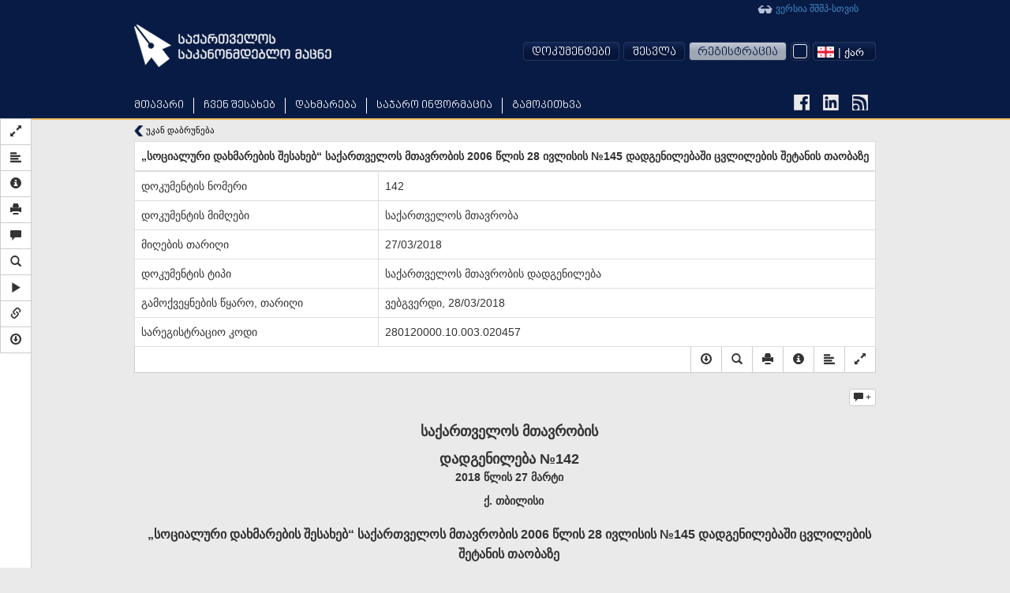

--- FILE ---
content_type: text/html; charset=UTF-8
request_url: https://matsne.gov.ge/ka/document/view/4114843
body_size: 16406
content:
<!DOCTYPE html PUBLIC "-//W3C//DTD XHTML+RDFa 1.0//EN"
  "http://www.w3.org/MarkUp/DTD/xhtml-rdfa-1.dtd">
<html lang="ka" dir="ltr"
  xmlns:content="http://purl.org/rss/1.0/modules/content/"
  xmlns:dc="http://purl.org/dc/terms/"
  xmlns:foaf="http://xmlns.com/foaf/0.1/"
  xmlns:og="http://ogp.me/ns#"
  xmlns:rdfs="http://www.w3.org/2000/01/rdf-schema#"
  xmlns:sioc="http://rdfs.org/sioc/ns#"
  xmlns:sioct="http://rdfs.org/sioc/types#"
  xmlns:skos="http://www.w3.org/2004/02/skos/core#"
  xmlns:xsd="http://www.w3.org/2001/XMLSchema#"
  xmlns:fb="http://ogp.me/ns/fb#"
  xmlns:article="http://ogp.me/ns/article#"
  xmlns:book="http://ogp.me/ns/book#"
  xmlns:profile="http://ogp.me/ns/profile#"
  xmlns:video="http://ogp.me/ns/video#" class="blue-theme">
<head profile="http://www.w3.org/1999/xhtml/vocab">
  <meta charset="utf-8">
  <meta name="HandheldFriendly" content="True">
  <meta name="viewport" content="width=device-width, initial-scale=1">
  <meta name="viewport" content="width=960">
  <meta http-equiv="Content-Type" content="text/html; charset=utf-8" />
<link rel="shortcut icon" href="https://matsne.gov.ge/sites/all/themes/matsne/favicon.ico" type="image/vnd.microsoft.icon" />
<meta name="generator" content="Drupal 7 (http://drupal.org)" />
<link rel="image_src" href="https://matsne.gov.ge/sites/all/themes/matsne/logo.png" />
<link rel="canonical" href="https://matsne.gov.ge/ka/document/view/4114843" />
<link rel="shortlink" href="https://matsne.gov.ge/ka/document/view/4114843" />
<meta property="og:site_name" content="სსიპ ”საქართველოს საკანონმდებლო მაცნე”" />
<meta property="og:type" content="article" />
<meta property="og:url" content="https://matsne.gov.ge/ka/document/view/4114843" />
<meta property="og:title" content="„სოციალური დახმარების შესახებ“ საქართველოს მთავრობის 2006 წლის 28 ივლისის №145 დადგენილებაში ცვლილების შეტანის თაობაზე" />
<meta property="og:image" content="https://matsne.gov.ge/sites/all/themes/matsne/logo.png" />
<meta property="og:image:secure_url" content="https://matsne.gov.ge/sites/all/themes/matsne/logo.png" />
<meta property="og:image:type" content="image/png" />
<meta property="og:image:width" content="1242" />
<meta property="og:image:height" content="1242" />
<meta name="twitter:card" content="summary" />
<meta name="twitter:url" content="https://matsne.gov.ge/ka/document/view/4114843" />
<meta name="twitter:title" content="„სოციალური დახმარების შესახებ“ საქართველოს მთავრობის 2006 წლის 28 ივლისის №145 დადგენილებაში ცვლილების შეტანის თაობაზე" />
<meta name="twitter:image:src" content="https://matsne.gov.ge/sites/all/themes/matsne/logo.png" />
<meta name="twitter:image:width" content="1242" />
<meta name="twitter:image:height" content="1242" />
<meta itemprop="name" content="„სოციალური დახმარების შესახებ“ საქართველოს მთავრობის 2006 წლის 28 ივლისის №145 დადგენილებაში ცვლილების შეტანის თაობაზე" />
<meta itemprop="image" content="https://matsne.gov.ge/sites/all/themes/matsne/logo.png" />
  <title>„სოციალური დახმარების შესახებ“ საქართველოს მთავრობის 2006 წლის 28 ივლისის №145 დადგენილებაში ცვლილების შეტანის თაობაზე | სსიპ ”საქართველოს საკანონმდებლო მაცნე”</title>
  <style>
@import url("https://matsne.gov.ge/modules/system/system.base.css?rv23ru");
</style>
<style>
@import url("https://matsne.gov.ge/sites/all/modules/contrib/jquery_update/replace/ui/themes/base/minified/jquery.ui.core.min.css?rv23ru");
@import url("https://matsne.gov.ge/sites/all/modules/contrib/jquery_update/replace/ui/themes/base/minified/jquery.ui.theme.min.css?rv23ru");
</style>
<style>
@import url("https://matsne.gov.ge/sites/all/modules/contrib/date/date_api/date.css?rv23ru");
@import url("https://matsne.gov.ge/sites/all/modules/contrib/date/date_popup/themes/datepicker.1.7.css?rv23ru");
@import url("https://matsne.gov.ge/modules/field/theme/field.css?rv23ru");
@import url("https://matsne.gov.ge/sites/all/modules/custom/ldms_document_tracker/assets/ldms_document_tracker.css?rv23ru");
@import url("https://matsne.gov.ge/sites/all/modules/contrib/views/css/views.css?rv23ru");
@import url("https://matsne.gov.ge/sites/all/modules/contrib/ckeditor/css/ckeditor.css?rv23ru");
</style>
<style>
@import url("https://matsne.gov.ge/sites/all/libraries/annotator/annotator.min.css?rv23ru");
@import url("https://matsne.gov.ge/sites/all/modules/contrib/ctools/css/ctools.css?rv23ru");
</style>
<link type="text/css" rel="stylesheet" href="//cdn.rawgit.com/jonmiles/bootstrap-treeview/1.0.0/dist/bootstrap-treeview.min.css" media="all" />
<style>
@import url("https://matsne.gov.ge/sites/all/modules/custom/document_search/assets/document_view.css?rv23ru");
@import url("https://matsne.gov.ge/sites/all/modules/custom/document_search/assets/css/fontawesome-all.css?rv23ru");
@import url("https://matsne.gov.ge/sites/all/modules/custom/document_search/assets/contextMenu/jquery.contextMenu.min.css?rv23ru");
@import url("https://matsne.gov.ge/sites/all/modules/custom/document_search/assets/linked_docs.css?rv23ru");
</style>
<style media="print">
@import url("https://matsne.gov.ge/sites/all/modules/custom/document_search/assets/print.css?rv23ru");
</style>
<style>
@import url("https://matsne.gov.ge/modules/locale/locale.css?rv23ru");
@import url("https://matsne.gov.ge/sites/all/libraries/fontawesome/css/solid.css?rv23ru");
@import url("https://matsne.gov.ge/sites/all/libraries/fontawesome/css/regular.css?rv23ru");
@import url("https://matsne.gov.ge/sites/all/libraries/fontawesome/css/fontawesome.css?rv23ru");
@import url("https://matsne.gov.ge/sites/all/libraries/fontawesome/css/brands.css?rv23ru");
</style>
<style>
@import url("https://matsne.gov.ge/sites/all/themes/matsne/css/style.css?rv23ru");
</style>
  <!-- HTML5 element support for IE6-8 -->
  <!--[if lt IE 9]>
    <script src="https://matsne.gov.ge/sites/all/themes/matsne/js/html5.js"></script>
  <![endif]-->
  <script src="https://ajax.googleapis.com/ajax/libs/jquery/1.10.2/jquery.min.js"></script>
<script>window.jQuery || document.write("<script src='/sites/all/modules/contrib/jquery_update/replace/jquery/1.10/jquery.min.js'>\x3C/script>")</script>
<script src="https://matsne.gov.ge/misc/jquery-extend-3.4.0.js?v=1.10.2"></script>
<script src="https://matsne.gov.ge/misc/jquery.once.js?v=1.2"></script>
<script src="https://matsne.gov.ge/misc/drupal.js?rv23ru"></script>
<script src="https://ajax.googleapis.com/ajax/libs/jqueryui/1.10.2/jquery-ui.min.js"></script>
<script>window.jQuery.ui || document.write("<script src='/sites/all/modules/contrib/jquery_update/replace/ui/ui/minified/jquery-ui.min.js'>\x3C/script>")</script>
<script src="https://matsne.gov.ge/sites/all/modules/custom/ldms_document_tracker/assets/ldms_document_tracker.js?rv23ru"></script>
<script src="//cdnjs.cloudflare.com/ajax/libs/es5-shim/4.0.3/es5-shim.js?rv23ru"></script>
<script src="https://matsne.gov.ge/sites/default/files/languages/ka_AARIXhvhnlIOhba-8IyLOCTo7_s4VT4JLOJaVJzpEMU.js?rv23ru"></script>
<script src="https://matsne.gov.ge/sites/all/libraries/annotator/annotator-full.min.js?rv23ru"></script>
<script src="https://matsne.gov.ge/sites/all/modules/custom/annotator/js/annotator.js?rv23ru"></script>
<script src="https://matsne.gov.ge/sites/all/modules/custom/annotation/js/annotator_store.js?rv23ru"></script>
<script src="https://apis.google.com/js/platform.js"></script>
<script src="https://matsne.gov.ge/sites/all/libraries/jquery.migrate/jquery-migrate-1.2.1.min.js?rv23ru"></script>
<script src="https://matsne.gov.ge/sites/all/themes/matsne/js/countdown/jquery.plugin.min.js?rv23ru"></script>
<script src="https://matsne.gov.ge/sites/all/themes/matsne/js/countdown/jquery.countdown.min.js?rv23ru"></script>
<script src="https://matsne.gov.ge/sites/all/themes/matsne/bootstrap/js/affix.js?rv23ru"></script>
<script src="https://matsne.gov.ge/sites/all/themes/matsne/bootstrap/js/alert.js?rv23ru"></script>
<script src="https://matsne.gov.ge/sites/all/themes/matsne/bootstrap/js/button.js?rv23ru"></script>
<script src="https://matsne.gov.ge/sites/all/themes/matsne/bootstrap/js/carousel.js?rv23ru"></script>
<script src="https://matsne.gov.ge/sites/all/themes/matsne/bootstrap/js/collapse.js?rv23ru"></script>
<script src="https://matsne.gov.ge/sites/all/themes/matsne/bootstrap/js/dropdown.js?rv23ru"></script>
<script src="https://matsne.gov.ge/sites/all/themes/matsne/bootstrap/js/modal.js?rv23ru"></script>
<script src="https://matsne.gov.ge/sites/all/themes/matsne/bootstrap/js/tooltip.js?rv23ru"></script>
<script src="https://matsne.gov.ge/sites/all/themes/matsne/bootstrap/js/popover.js?rv23ru"></script>
<script src="https://matsne.gov.ge/sites/all/themes/matsne/bootstrap/js/scrollspy.js?rv23ru"></script>
<script src="https://matsne.gov.ge/sites/all/themes/matsne/bootstrap/js/tab.js?rv23ru"></script>
<script src="https://matsne.gov.ge/sites/all/themes/matsne/bootstrap/js/transition.js?rv23ru"></script>
<script>jQuery.extend(Drupal.settings, {"basePath":"\/","pathPrefix":"ka\/","ajaxPageState":{"theme":"matsne","theme_token":"Eo8FZxgqIUvltIXmCf97fxYDY7-xTJOXI5_AGi-WFCc","js":{"sites\/all\/modules\/custom\/document_search\/assets\/document_read.js":1,"sites\/all\/modules\/custom\/document_search\/assets\/dropins.js":1,"\/\/cdnjs.cloudflare.com\/ajax\/libs\/handlebars.js\/1.3.0\/handlebars.min.js":1,"\/\/cdnjs.cloudflare.com\/ajax\/libs\/bootbox.js\/4.2.0\/bootbox.min.js":1,"sites\/all\/modules\/custom\/document_search\/libs\/geokbd.js":1,"sites\/all\/modules\/custom\/document_search\/libs\/bootstrap-treeview-v1.2.js":1,"sites\/all\/modules\/custom\/document_search\/libs\/highlight.js":1,"sites\/all\/modules\/custom\/document_search\/libs\/jquery.mark.min.js":1,"sites\/all\/modules\/custom\/document_search\/assets\/contextMenu\/jquery.contextMenu.min.js":1,"sites\/all\/modules\/custom\/document_search\/assets\/contextMenu\/jquery.ui.position.js":1,"sites\/all\/modules\/custom\/document_search\/assets\/document_view.js":1,"sites\/all\/modules\/custom\/document_search\/assets\/linked_docs.js":1,"sites\/all\/themes\/matsne\/js\/selectboxit.js":1,"sites\/all\/themes\/matsne\/js\/template.js":1,"sites\/all\/themes\/matsne\/js\/colorswitcher.js":1,"sites\/all\/themes\/bootstrap\/js\/bootstrap.js":1,"https:\/\/ajax.googleapis.com\/ajax\/libs\/jquery\/1.10.2\/jquery.min.js":1,"0":1,"misc\/jquery-extend-3.4.0.js":1,"misc\/jquery.once.js":1,"misc\/drupal.js":1,"https:\/\/ajax.googleapis.com\/ajax\/libs\/jqueryui\/1.10.2\/jquery-ui.min.js":1,"1":1,"sites\/all\/modules\/custom\/ldms_document_tracker\/assets\/ldms_document_tracker.js":1,"\/\/cdnjs.cloudflare.com\/ajax\/libs\/es5-shim\/4.0.3\/es5-shim.js":1,"public:\/\/languages\/ka_AARIXhvhnlIOhba-8IyLOCTo7_s4VT4JLOJaVJzpEMU.js":1,"sites\/all\/libraries\/annotator\/annotator-full.min.js":1,"sites\/all\/modules\/custom\/annotator\/js\/annotator.js":1,"sites\/all\/modules\/custom\/annotation\/js\/annotator_store.js":1,"https:\/\/apis.google.com\/js\/platform.js":1,"sites\/all\/libraries\/jquery.migrate\/jquery-migrate-1.2.1.min.js":1,"sites\/all\/themes\/matsne\/js\/countdown\/jquery.plugin.min.js":1,"sites\/all\/themes\/matsne\/js\/countdown\/jquery.countdown.min.js":1,"sites\/all\/themes\/matsne\/bootstrap\/js\/affix.js":1,"sites\/all\/themes\/matsne\/bootstrap\/js\/alert.js":1,"sites\/all\/themes\/matsne\/bootstrap\/js\/button.js":1,"sites\/all\/themes\/matsne\/bootstrap\/js\/carousel.js":1,"sites\/all\/themes\/matsne\/bootstrap\/js\/collapse.js":1,"sites\/all\/themes\/matsne\/bootstrap\/js\/dropdown.js":1,"sites\/all\/themes\/matsne\/bootstrap\/js\/modal.js":1,"sites\/all\/themes\/matsne\/bootstrap\/js\/tooltip.js":1,"sites\/all\/themes\/matsne\/bootstrap\/js\/popover.js":1,"sites\/all\/themes\/matsne\/bootstrap\/js\/scrollspy.js":1,"sites\/all\/themes\/matsne\/bootstrap\/js\/tab.js":1,"sites\/all\/themes\/matsne\/bootstrap\/js\/transition.js":1},"css":{"modules\/system\/system.base.css":1,"misc\/ui\/jquery.ui.core.css":1,"misc\/ui\/jquery.ui.theme.css":1,"sites\/all\/modules\/contrib\/date\/date_api\/date.css":1,"sites\/all\/modules\/contrib\/date\/date_popup\/themes\/datepicker.1.7.css":1,"modules\/field\/theme\/field.css":1,"sites\/all\/modules\/custom\/ldms_document_tracker\/assets\/ldms_document_tracker.css":1,"sites\/all\/modules\/contrib\/views\/css\/views.css":1,"sites\/all\/modules\/contrib\/ckeditor\/css\/ckeditor.css":1,"sites\/all\/libraries\/annotator\/annotator.min.css":1,"sites\/all\/modules\/contrib\/ctools\/css\/ctools.css":1,"\/\/cdn.rawgit.com\/jonmiles\/bootstrap-treeview\/1.0.0\/dist\/bootstrap-treeview.min.css":1,"sites\/all\/modules\/custom\/document_search\/assets\/document_view.css":1,"sites\/all\/modules\/custom\/document_search\/assets\/css\/fontawesome-all.css":1,"sites\/all\/modules\/custom\/document_search\/assets\/contextMenu\/jquery.contextMenu.min.css":1,"sites\/all\/modules\/custom\/document_search\/assets\/linked_docs.css":1,"sites\/all\/modules\/custom\/document_search\/assets\/print.css":1,"modules\/locale\/locale.css":1,"sites\/all\/libraries\/fontawesome\/css\/solid.css":1,"sites\/all\/libraries\/fontawesome\/css\/regular.css":1,"sites\/all\/libraries\/fontawesome\/css\/fontawesome.css":1,"sites\/all\/libraries\/fontawesome\/css\/brands.css":1,"sites\/all\/themes\/matsne\/css\/style.css":1}},"annotator":{"element":"#maindoc"},"annotator_store":{"prefix":"\/annotation\/api","showViewPermissionsCheckbox":false,"showEditPermissionsCheckbox":false,"urls":{"create":"\/annotations","read":"\/annotations\/:id","update":"\/annotations\/:id","destroy":"\/annotations\/:id","search":"\/search"}},"document_read":{"uid":0,"lang":"ka","voiceServerUrl":"https:\/\/speech.matsne.gov.ge:443\/voice?t=","isVoice":false},"document_view":{"uid":0,"lang":"ka","title":"\u201e\u10e1\u10dd\u10ea\u10d8\u10d0\u10da\u10e3\u10e0\u10d8 \u10d3\u10d0\u10ee\u10db\u10d0\u10e0\u10d4\u10d1\u10d8\u10e1 \u10e8\u10d4\u10e1\u10d0\u10ee\u10d4\u10d1\u201c \u10e1\u10d0\u10e5\u10d0\u10e0\u10d7\u10d5\u10d4\u10da\u10dd\u10e1 \u10db\u10d7\u10d0\u10d5\u10e0\u10dd\u10d1\u10d8\u10e1 2006 \u10ec\u10da\u10d8\u10e1 28 \u10d8\u10d5\u10da\u10d8\u10e1\u10d8\u10e1 \u2116145 \u10d3\u10d0\u10d3\u10d2\u10d4\u10dc\u10d8\u10da\u10d4\u10d1\u10d0\u10e8\u10d8 \u10ea\u10d5\u10da\u10d8\u10da\u10d4\u10d1\u10d8\u10e1 \u10e8\u10d4\u10e2\u10d0\u10dc\u10d8\u10e1 \u10d7\u10d0\u10dd\u10d1\u10d0\u10d6\u10d4","url_base":"\/ka","hasTranslatedVersion":null,"documentParts":{"DOCUMENT":"\u201e\u10e1\u10dd\u10ea\u10d8\u10d0\u10da\u10e3\u10e0\u10d8 \u10d3\u10d0\u10ee\u10db\u10d0\u10e0\u10d4\u10d1\u10d8\u10e1 \u10e8\u10d4\u10e1\u10d0\u10ee\u10d4\u10d1\u201c \u10e1\u10d0\u10e5\u10d0\u10e0\u10d7\u10d5\u10d4\u10da\u10dd\u10e1 \u10db\u10d7\u10d0\u10d5\u10e0\u10dd\u10d1\u10d8\u10e1 2006 \u10ec\u10da\u10d8\u10e1 28 \u10d8\u10d5\u10da\u10d8\u10e1\u10d8\u10e1 \u2116145 \u10d3\u10d0\u10d3\u10d2\u10d4\u10dc\u10d8\u10da\u10d4\u10d1\u10d0\u10e8\u10d8 \u10ea\u10d5\u10da\u10d8\u10da\u10d4\u10d1\u10d8\u10e1 \u10e8\u10d4\u10e2\u10d0\u10dc\u10d8\u10e1 \u10d7\u10d0\u10dd\u10d1\u10d0\u10d6\u10d4","DOCUMENT:1;":"\u10d3\u10dd\u10d9\u10e3\u10db\u10d4\u10dc\u10e2\u10d8. \u10db\u10d7\u10d0\u10d5\u10e0\u10dd\u10d1\u10d8\u10e1 \u10d3\u10d0\u10d3\u10d2\u10d4\u10dc\u10d8\u10da\u10d4\u10d1\u10d8\u10e1 \u10e8\u10d0\u10d1\u10da\u10dd\u10dc\u10d8","DOCUMENT:1;HEADER:1;":"\u00a0\u10e1\u10d0\u10e5\u10d0\u10e0\u10d7\u10d5\u10d4\u10da\u10dd\u10e1 \u10db\u10d7\u10d0\u10d5\u10e0\u10dd\u10d1\u10d8\u10e1\u10d3\u10d0\u10d3\u10d2\u10d4\u10dc\u10d8\u10da\u10d4\u10d1\u10d0 \u2116142 2018 \u10ec\u10da\u10d8\u10e1 27 \u10db\u10d0\u10e0\u10e2\u10d8\u00a0\u00a0 \u10e5. \u10d7\u10d1\u10d8\u10da\u10d8\u10e1\u10d8\u00a0","DOCUMENT:1;ARTICLE:1;":"\u10db\u10e3\u10ee\u10da\u10d8 1","DOCUMENT:1;ARTICLE:2;":"\u10db\u10e3\u10ee\u10da\u10d8 2"},"partStatistics":[],"isParallel":false,"parallel":false,"diff":false,"isVoice":false,"diffURL":"\/ka\/document\/view\/4114843?impose=parallel\u0026p1=0\u0026p2=","diffServiceURL":"\/ka\/document\/view\/4114843?impose=diff\u0026p1=0\u0026p2=","documentId":4114843,"publicationId":0,"isOldStyle":false,"sharedHighlight":false,"t":{"Open_in_new_tab":"\u10d0\u10ee\u10d0\u10da \u10e4\u10d0\u10dc\u10ef\u10d0\u10e0\u10d0\u10e8\u10d8 \u10d2\u10d0\u10ee\u10e1\u10dc\u10d0","View_here":"\u10d0\u10e5\u10d5\u10d4 \u10dc\u10d0\u10ee\u10d5\u10d0","Server started creating an audio file. Try to download it later.":"\u10d3\u10d0\u10ec\u10e7\u10d4\u10d1\u10e3\u10da\u10d8\u10d0 \u10d0\u10e3\u10d3\u10d8\u10dd \u10e4\u10d0\u10d8\u10da\u10d8\u10e1 \u10d2\u10d4\u10dc\u10d4\u10e0\u10d0\u10ea\u10d8\u10d0, \u10d2\u10d7\u10ee\u10dd\u10d5\u10d7, \u10db\u10dd\u10d2\u10d5\u10d8\u10d0\u10dc\u10d4\u10d1\u10d8\u10d7 \u10e1\u10ea\u10d0\u10d3\u10dd\u10d7 \u10d2\u10d0\u10d3\u10db\u10dd\u10ec\u10d4\u10e0\u10d0.","Audio file creation is in progress. Try to download it later.":"\u10db\u10d8\u10db\u10d3\u10d8\u10dc\u10d0\u10e0\u10d4\u10dd\u10d1\u10e1 \u10d0\u10e3\u10d3\u10d8\u10dd \u10e4\u10d0\u10d8\u10da\u10d8\u10e1 \u10d2\u10d4\u10dc\u10d4\u10e0\u10d0\u10ea\u10d8\u10d0, \u10d2\u10d7\u10ee\u10dd\u10d5\u10d7, \u10db\u10dd\u10d2\u10d5\u10d8\u10d0\u10dc\u10d4\u10d1\u10d8\u10d7 \u10e1\u10ea\u10d0\u10d3\u10dd\u10d7 \u10d2\u10d0\u10d3\u10db\u10dd\u10ec\u10d4\u10e0\u10d0.","Are you sure you want to delete Highlight?":"\u10d3\u10d0\u10e0\u10ec\u10db\u10e3\u10dc\u10d4\u10d1\u10e3\u10da\u10d8 \u10ee\u10d0\u10e0\u10d7, \u10e0\u10dd\u10db \u10d2\u10e1\u10e3\u10e0\u10d7 \u10ec\u10d0\u10e8\u10d0\u10da\u10dd\u10d7 \u10db\u10dd\u10dc\u10d8\u10e8\u10d5\u10dc\u10d0?"},"api":{"document":"\/ka\/document\/view\/","backReferences":"\/ka\/document\/backReferences\/4114843?part_id=%","markerString":"\/ka\/document\/view\/4114843\u0026getMarkers","tree":"\/ka\/document\/tree\/4114843\/0","currentTree":null,"treeArray":null,"comments":{"update":"\/ka\/document\/comment\/%\/update","remove":"\/ka\/document\/comment\/%\/remove","read":"\/ka\/document\/comment\/4114843\/read?part_id=%","create":"\/ka\/document\/comment\/4114843\/create","rate":"\/ka\/document\/comment\/%\/rate"},"highlights":{"update":"\/ka\/annotation\/api\/annotations\/%?action=update","remove":"\/ka\/annotation\/api\/annotations\/%?action=destroy","read":"\/ka\/annotation\/api\/search?uri=document\/view\/4114843publication=0","create":"\/ka\/document\/highlight\/4114843\/create?publication_id=0"},"voiceServer":"https:\/\/speech.matsne.gov.ge:443\/voice\/big"}},"bootstrap":{"anchorsFix":1,"anchorsSmoothScrolling":1,"popoverEnabled":1,"popoverOptions":{"animation":1,"html":0,"placement":"top","selector":"","trigger":"click","title":"","content":"","delay":0,"container":"body"},"tooltipEnabled":1,"tooltipOptions":{"animation":0,"html":1,"placement":"auto bottom","selector":"","trigger":"hover focus","delay":0,"container":"body"}}});</script>
</head>
<body class="html not-front not-logged-in no-sidebars page-document page-document-view page-document-view- page-document-view-4114843 domain-matsne-gov-ge i18n-ka " >
  <div id="fb-root"></div>
  <script>(function(d, s, id) {
      var js, fjs = d.getElementsByTagName(s)[0];
      if (d.getElementById(id)) return;
      js = d.createElement(s); js.id = id;
      js.src = "https://connect.facebook.net/en_US/sdk.js#xfbml=1&version=v3.0";
      fjs.parentNode.insertBefore(js, fjs);
    }(document, 'script', 'facebook-jssdk'));</script>
  <div id="skip-link">
    <a href="#main-content" class="element-invisible element-focusable">Skip to main content</a>
  </div>
    
    <div id="navigation-wrapper" >
    <header id="navbar" role="banner" class="navbar container navbar-default">

                    <a class="site-logo" href="/ka" title="მთავარი">
                <img />
            </a>
                <div class="container">
                            <div class="navbar-collapse collapse">
                    <nav role="navigation">
                                                    <ul class="menu nav navbar-nav primary"><li class="first leaf"><a href="/ka" title="">მთავარი</a></li>
<li class="expanded dropdown"><a href="http://#" title="" data-target="#" class="dropdown-toggle" data-toggle="dropdown">ჩვენ შესახებ <span class="caret"></span></a><ul class="dropdown-menu"><li class="first leaf"><a href="/ka/node/212">ისტორია</a></li>
<li class="leaf"><a href="/ka/node/1203">სტრუქტურა</a></li>
<li class="leaf"><a href="/ka/node/1216">სტრატეგიული გეგმა</a></li>
<li class="last leaf"><a href="/ka/contact" title="">დაგვიკავშირდით</a></li>
</ul></li>
<li class="expanded dropdown"><a href="http://#" title="" data-target="#" class="dropdown-toggle" data-toggle="dropdown">დახმარება <span class="caret"></span></a><ul class="dropdown-menu"><li class="first leaf"><a href="/ka/node/206">მომხმარებელი</a></li>
<li class="leaf"><a href="/ka/desktop" title="">გადმოსაწერი ვერსია</a></li>
<li class="leaf"><a href="/ka/active-codes" title="">მოქმედი კოდექსები</a></li>
<li class="last leaf"><a href="/ka/node/474340">FAQ</a></li>
</ul></li>
<li class="leaf"><a href="/ka/node/1217">საჯარო ინფორმაცია</a></li>
<li class="last leaf"><a href="/ka/poll" title="">გამოკითხვა</a></li>
</ul>                        
                                                    <div class="link-to-accessibility-site">
                                <a href="https://voice.matsne.gov.ge">
                                    <img src="https://matsne.gov.ge/sites/all/themes/matsne_voice/img/accessibility-icon2.png" style="vertical-align: middle;" />&nbsp;ვერსია შშმპ-სთვის                                </a>
                            </div>
                                                                                                    
                        <div class="social_icons">
                            <a href="https://www.facebook.com/matsne.gov.ge" target="_blank">
                                <img class="fb-icon" />
                            </a>
                            <a href="https://www.linkedin.com/company/lepl-legislative-herald-of-georgia-ministry-of-justice-of-georgia" target="_blank">
                                <img class="linkedin-icon" />
                            </a>
                            <a href="/ka/document/feed" target="_blank">
                                <img class="rss-icon" />
                            </a>
                        </div>
                        <div class="secondary-position">
                                                            <ul class="menu nav navbar-nav secondary"><li class="first expanded user-menu-link dropdown"><a href="http://#" title="" data-target="#" class="dropdown-toggle" data-toggle="dropdown">დოკუმენტები <span class="caret"></span></a><ul class="dropdown-menu"><li class="first last leaf user-menu-link"><a href="/ka/top" title="">ტოპ დოკუმენტები</a></li>
</ul></li>
<li class="leaf user-menu-link"><a href="/ka/user?current=document/view/4114843" title="">შესვლა</a></li>
<li class="last leaf user-menu-link registration-menu-link"><a href="/ka/user/register" title="">რეგისტრაცია</a></li>
</ul>                                                                                          <div class="region region-navigation">
    <section id="block-document-search-color-switcher" class="block block-document-search clearfix">

      
  
            <div class="color-switcher">
                <div class="selected-color" tabindex="-1">
                    <div class="color-btn"></div>
                </div>
                <div class="drop">
                    <div class="color-btn blue"></div>
                    <div class="color-btn yellow"></div>
                    <div class="color-btn light-blue"></div>
                </div>
            </div>
            
</section> <!-- /.block -->
<section id="block-locale-language" class="block block-locale clearfix">

      
  <select id="matsne-language-switcher" class="matsne-language-switcher" style="display: none;"><option  selected  value="ka" data-iconurl="https://matsne.gov.ge/sites/all/modules/contrib/languageicons/flags/ka.png" data-url="/ka/document/view/4114843?multilink=switch"> | ქარ</option><option  value="en" data-iconurl="https://matsne.gov.ge/sites/all/modules/contrib/languageicons/flags/en.png" data-url="/en/document/view/4114843?multilink=switch"> | ENG</option><option  value="ru" data-iconurl="https://matsne.gov.ge/sites/all/modules/contrib/languageicons/flags/ru.png" data-url="/ru/document/view/4114843?multilink=switch"> | РУС</option></select>
</section> <!-- /.block -->
  </div>
                                                    </div>
                    </nav>
                </div>
                    </div>
    </header>
</div>
<div class="main-container container">

    <header role="banner" id="page-header">
        
            </header>
    <!-- /#page-header -->

    <div class="row">

        
        <section class="col-sm-12">
                                    <a id="main-content"></a>
            
                                        <h1 class="page-header">„სოციალური დახმარების შესახებ“ საქართველოს მთავრობის 2006 წლის 28 ივლისის №145 დადგენილებაში ცვლილების შეტანის თაობაზე</h1>
                                                                                                                  <div class="region region-content">
    <div id="block-system-main"  class="block block-system">

    
  <div class="content">
    
    <div class="document-text-search-wrapper hide">
        <form onsubmit="return false;">
            <input type="text" id="document-text-search">

            <div id="search-result-stats"></div>
            <div class="btn-group">
                <button class="btn btn-default search-up" type="button">
                    <span class="glyphicon glyphicon-chevron-up"></span>
                </button>
                <button class="btn btn-default search-down" type="button">
                    <span class="glyphicon glyphicon-chevron-down"></span>
                </button>
            </div>
            <button type="button" class="close document-action"
                    data-action="search" aria-hidden="true">&times;</button>
            <input style="display: none;" id="languageCheckbox" type="checkbox"
                   checked="checked" name="geo">
        </form>
    </div>
    <div class="document-sidebar hidden-print">
                <div class="document-navigation"></div>
        <script id="document-nav-template" type="text/x-handlebars-template">
            {{#each navResults}}
            <div class="nav-result-block" data-idx="{{@index}}">{{{txt}}}</div>
            {{/each}}
        </script>
                <div class="document-sidebar-controls">
            <div class="btn-group-vertical">
                					<button type="button" class="btn btn-default document-action"
							data-action="fullscreen"
							data-toggle="tooltip"
							data-placement="right"
							title="სრულ ეკრანზე">
						<span class="glyphicon glyphicon-resize-full"></span>
					</button>
                				                    <button type="button"
                            class="btn btn-default document-action"
							data-action="structure"                            data-loading-text="<i class='glyphicon glyphicon-refresh '></i>"
                            data-toggle="tooltip"
                            data-placement="right"
                            title="დოკუმენტის სტრუქტურა">
                        <span class="glyphicon glyphicon-align-left"></span>
                    </button>
												                    <button type="button"
                            class="btn btn-default document-action"
                            data-action="info" data-toggle="tooltip"
                            data-placement="right"
                            title="საინფორმაციო ბარათი">
                        <span class="glyphicon glyphicon-info-sign"></span>
                    </button>
								                    <button type="button"
                            class="btn btn-default document-action"
                            data-action="print" data-toggle="tooltip"
                            data-placement="right"
                            title="ბეჭდვა">
                        <span class="glyphicon glyphicon-print"></span>
                    </button>
					<button type="button"
							class="btn btn-default document-action hide"
							data-action="references"
							data-loading-text="<i class='glyphicon glyphicon-refresh'></i>"
							data-toggle="tooltip"
							data-placement="right"
							title="დაკავშირებული დოკუმენტები">
						<span class="glyphicon glyphicon-inbox"></span>
					</button>
												                    <button type="button"
                            class="btn btn-default document-action"
                            data-action="comments"
                            data-toggle="tooltip"
                            data-placement="right"
                            data-loading-text="<i class='glyphicon glyphicon-refresh'></i>"
                            title="დოკუმენტის კომენტარები">
                        <span class="glyphicon glyphicon-comment"></span>
                    </button>
								                <button type="button" class="btn btn-default document-action"
                        data-action="search" data-toggle="tooltip"
                        data-loading-text="<i class='glyphicon glyphicon-refresh'></i>"
                        data-placement="right"
                        title="ტექსტში ძებნა">
                    <span class="glyphicon glyphicon-search"></span>
                </button>
                                                <button type="button" class="btn btn-default document-action btn-read"
                        data-action="read"
                        data-toggle="tooltip"
                        data-placement="right"
                        data-method="enable"
                        data-text-enable="კითხვის დაწყება<br /><br /> სიჩქარის ცვლილება: <strong>Alt +&nbsp;&nbsp;Alt -</strong><br />დაპაუზება და გაგრძელება: <strong>Alt p</strong> "
                        data-text-disable="კითხვის გაჩერება"
                        title="კითხვის დაწყება<br /><br /> სიჩქარის ცვლილება: <strong>Alt +&nbsp;&nbsp;Alt -</strong><br />დაპაუზება და გაგრძელება: <strong>Alt p</strong>">
                    <span class="glyphicon glyphicon-stop hide"></span>
                    <span class="glyphicon glyphicon-play"></span>
                </button>
                                                <button type="button" class="btn btn-default document-action"
                        data-action="copy-link" data-toggle="tooltip"
                        data-placement="right"
                        title="ბმულის კოპირება">
                    <span class="glyphicon glyphicon-link"></span>
                </button>

				
											<div type="button" class="btn btn-default save-document">
							<span class="glyphicon glyphicon-download"></span>
							<ul>
								   <li class="savefile">
								   								   								   <a type="button" class="btn btn-default"
								   target="_blank"
								   href="/ka/document/download/4114843/0/ge/pdf"
								   title="PDF">
								   <span class="glyphicon glyphicon-file glyphicon-file--pdf"></span>
								   <span class="btn-text">
								   PDF გადმოწერა								   </span>
								   </a>
								   								   </li>
                   <li class="savefile">
                     <button class="btn btn-default saveToWord"
                             title="Word">
                       <span class="glyphicon glyphicon-file glyphicon-file--doc"></span>
                       <span class="btn-text">
                        Save as .doc                       </span>
                     </button>
                   </li>
								   <li id="dropbox1" class="savetodropbox"
								   data-src="https://matsne.gov.ge/ka/document/download/4114843/0/ge/pdf/"
								   data-filename="142.pdf">
								   </li>
								   <li class="savetodrive">
								   <div class="savetodrive-wrapper">
								   <div class="g-savetodrive"
								   data-src="/ka/document/download/4114843/0/ge/pdf"
								   data-filename="142.pdf"
								   data-sitename="სსიპ ”საქართველოს საკანონმდებლო მაცნე”" </div>
								   </li>
                                    <li class="savefile save-audiofile">
                                        <button type="button" class="btn btn-default"
                                           title="Audio File">
                                            <span class="glyphicon glyphicon-volume-up"></span>
                                            <span class="btn-text">
								                Download Audio File								            </span>
                                            <span class="audiofile-loading"></span>
                                        </button>
                                    </li>
								   </ul>
						</div>
					

				
						</div>
    </div>
    <div class="document-sidebar-content">
        <button type="button"
                class="document-sidebar-close close document-action"
                data-action="close"
                aria-hidden="true">&times;</button>


        <div class="sidebar-content-target sidebar-content-target-structure">
            <p class="sidebar-content-header">დოკუმენტის სტრუქტურა</p>
            <div class="scroller">
                <div id="document-structure" class="panel panel-default">
                    <div class="panel-heading panel-heading-compact">
                        <div class="btn-toolbar" role="toolbar">
                            <div class="btn-group btn-group-xs">
                                <button name="structure-extend"
                                        class="btn btn-default">
									ჩამოშლა                                </button>
                                <button name="structure-collapse"
                                        class="btn btn-default">
									აკეცვა                                </button>
                            </div>
                                                    </div>
                    </div>

                    <div class="document-structure-tree"></div>
                </div>
            </div>
        </div>


        <div class="sidebar-content-target sidebar-content-target-explanations">
            <p class="sidebar-content-header">განმარტებების დათვალიერება</p>
            <div class="scroller">
                <div id="document-explanations" class="list-group"></div>
                <script class="template" type="text/x-handlebars-template">
                    {{#unless explanations}}
					განმარტებები არ არის                    {{/unless}}
                    {{#each explanations}}
                    <a href="/ka/document/view/{{id}}"
                       data-anchors="{{anchors}}" class="list-group-item">
                        <span class="badge">{{badge}}</span>{{title}}
                    </a>
                    {{/each}}
                </script>
            </div>
        </div>


        <div class="sidebar-content-target sidebar-content-target-references">
            <p class="sidebar-content-header">დაკავშირებული დოკუმენტები</p>
            <div class="scroller">
                <div id="document-references"></div>
                <script class="template" type="text/x-handlebars-template">
                    {{#unless panels}}
					მიკავშირებული დოკუმენტები არ არის                    {{/unless}}
                    {{#each panels}}
                    <div class="panel panel-default">
                        <div class="panel-heading">{{heading}}</div>
                        <div class="list-group">
                            {{#each references}}
                            <a href="/ka/document/view/{{id}}"
                               data-anchors="{{anchors}}"
                               class="list-group-item">
                                <span class="badge">{{badge}}</span>{{title}}
                            </a>
                            {{/each}}
                        </div>
                    </div>
                    {{/each}}
                </script>
            </div>
        </div>


        <div class="sidebar-content-target sidebar-content-target-comments">
            <p class="sidebar-content-header">
                <a target="_blank" href="/ka/user/comments/?field_document_id_value=4114843">დოკუმენტის კომენტარები</a></p>
            <div class="scroller">
                <div id="document-comments"></div>
                <script type="text/x-handlebars-template" class="template">

                    <div class="panel panel-default">
                        <div class="panel-heading panel-heading-compact">
                            <div class="btn-toolbar" role="toolbar">
                                <div class="btn-group"><span
                                            class="toolbar-heading">სორტირება</span>
                                </div>
                                <div class="btn-group pull-right">
                                    <div class="btn-group btn-group-xs"
                                         data-toggle="buttons">
                                        <label class="btn btn-default">
                                            <input type="radio"
                                                   name="sort-options"
                                                   data-sort="comments">რაოდენობა                                        </label>
                                        <label class="btn btn-default">
                                            <input type="radio"
                                                   name="sort-options"
                                                   data-sort="timestamp">უახლესი                                        </label>
                                        <label class="btn btn-default">
                                            <input type="radio"
                                                   name="sort-options"
                                                   data-sort="rating">რეიტინგი                                        </label>
                                    </div>
                                </div>
                            </div>
                        </div>
                        <ul class="list-group comment-group">
                            {{#each commentGroup}}
                            <li class="list-group-item comment-group-item"
                                data-for="{{partId}}"
                                data-timestamp="{{timestamp}}"
                                data-rating="{{rating}}"
                                data-comments="{{count}}">

                                <p class="list-group-item-heading">
                                    {{{partTitle}}}</p>

                                <div class="list-group-item-text">
                                    <div class="row">
                                        <div class="col-md-5">კომენტ. რაოდენობა                                            :
                                        </div>
                                        <div class="col-md-7">{{count}}</div>
                                    </div>
                                    <div class="row">
                                        <div class="col-md-5">ბოლო კომენტარი                                            :
                                        </div>
                                        <div class="col-md-7">
                                            {{lastUpdateDate}}
                                        </div>
                                    </div>
                                    <div class="row">
                                        <div class="col-md-5">ჯამური +1                                            :
                                        </div>
                                        <div class="col-md-7">{{rating}}</div>
                                    </div>
                                </div>
                            </li>
                            {{/each}}
                        </ul>
                    </div>

                </script>

                <div id="document-comments-inside"></div>
                <script type="text/x-handlebars-template" class="template">

                    <div class="panel panel-default">
                        <div class="panel-heading">
                            <div class="btn-toolbar" role="toolbar">
                                <button type="button" id="show-all-comments"
                                        class="btn pull-right btn-xs btn-default">
                                    <span title="უკან ყველა კომენტარი"
                                          class="glyphicon glyphicon-arrow-left"></span>
                                </button>
                                {{{group.title}}}
                            </div>
                        </div>
                        <table class="table comments-inside-group">
                            <tbody>
                            {{#each group.comments}}
                            <tr class="comment-inside-group-item"
                                data-cid="{{cid}}">
                                <td class="image">
                                    {{#if author.avatar}}
                                    <img src="{{author.avatar.value}}"
                                         alt="{{author.name}}"
                                         class="img-responsive"/>
                                    {{else}}
                                    <div class="no-image">NO IMAGE</div>
                                    {{/if}}
                                </td>
                                <td>

                                    {{#if ownsComment}}
                                    <div class="btn-group btn-group-xs pull-right ">
                                        <button type="button"
                                                title="კომენტარის რედაქტირება"
                                                data-action="edit"
                                                class="btn btn-default">
                                            <span class="glyphicon glyphicon-pencil"></span>
                                        </button>
                                        <button type="button"
                                                title="კომენტარის წაშლა"
                                                data-action="remove"
                                                class="btn btn-default">
                                            <span class="glyphicon glyphicon-remove"></span>
                                        </button>
                                    </div>
                                    {{/if}}
                                    <div class="comment">
                                        <a class="comment-author-name"
                                           href="/ka/user/{{author.uid}}"
                                           data-toggle="popover">{{author.name}}</a>
                                        <div class="comment-inside">{{{html}}}
                                        </div>
                                    </div>
                                    {{#if ownsComment}}
                                    <textarea class="form-control hide">{{{text}}}</textarea>
                                    {{/if}}

                                    <div class="comment-footer">
                                        <small title="რედაქტირების თარიღი: {{formattedChange}}">
                                            {{formattedCreate}}
                                        </small>
                                        {{#if rating}}
                                        <span class="text-danger">+{{rating.length}}</span>
                                        {{/if}}

                                        {{#if ../isLoggedIn}}
                                        <button type="button"
                                                title="{{#if hasVoted}}-1 კომენტარზე{{else}}+1 კომენტარზე{{/if}}"
                                                data-action="rate"
                                                class="btn comment-rate-btn pull-right btn-xs btn-default"
                                                data-loading-text="<i class='glyphicon glyphicon-refresh'></i>"
                                        >
                                            {{#if hasVoted}}-1{{else}}+1{{/if}}
                                        </button>
                                        {{/if}}
                                    </div>
                                </td>
                            </tr>
                            {{/each}}
                            </tbody>
                        </table>
                    </div>

                </script>

                <div id="document-comment-new" class="clearfix"></div>
                <script type="text/x-handlebars-template" class="template">
                    {{#if isLoggedIn}}
                    <from>
                                                    <div class="clearfix comment-wrapper">
                                <img class="profile-image"
                                     src="https://matsne.gov.ge/sites/default/files/styles/100x100/public/avatar_selection/avatarm.png?itok=JqKg18TI" alt="kuku"/>
                                <textarea class="form-control comment-area"
                                          rows="1"></textarea>
                            </div>
                                                <div class="emotions-list btn-group btn-group-xs hide">
                            <!--btn-group btn-group-xs --><!--
                    --><!--
                    --><!--
                        -->
                            <button type="button"
                                    class="btn btn-default emotion-btn"
                                    data-value=":-(">
                                <img class="pull-left" src="https://matsne.gov.ge/sites/all/modules/contrib/smiley/packs/ldms/frown.png" width="13px" height="13px" alt=":-(" title=":-(" /><!--
                        --></button><!--
                    --><!--
                        -->
                            <button type="button"
                                    class="btn btn-default emotion-btn"
                                    data-value=":-D">
                                <img class="pull-left" src="https://matsne.gov.ge/sites/all/modules/contrib/smiley/packs/ldms/grin.png" width="13px" height="13px" alt=":-D" title=":-D" /><!--
                        --></button><!--
                    --><!--
                        -->
                            <button type="button"
                                    class="btn btn-default emotion-btn"
                                    data-value=":-P">
                                <img class="pull-left" src="https://matsne.gov.ge/sites/all/modules/contrib/smiley/packs/ldms/tongue.png" width="13px" height="13px" alt=":-P" title=":-P" /><!--
                        --></button><!--
                    --><!--
                        -->
                            <button type="button"
                                    class="btn btn-default emotion-btn"
                                    data-value=">:(">
                                <img class="pull-left" src="https://matsne.gov.ge/sites/all/modules/contrib/smiley/packs/ldms/grumpy.png" width="13px" height="13px" alt="&gt;:(" title="&gt;:(" /><!--
                        --></button><!--
                    --><!--
                        -->
                            <button type="button"
                                    class="btn btn-default emotion-btn"
                                    data-value="8-)">
                                <img class="pull-left" src="https://matsne.gov.ge/sites/all/modules/contrib/smiley/packs/ldms/glasses.png" width="13px" height="13px" alt="8-)" title="8-)" /><!--
                        --></button><!--
                    --><!--
                        -->
                            <button type="button"
                                    class="btn btn-default emotion-btn"
                                    data-value="B-|">
                                <img class="pull-left" src="https://matsne.gov.ge/sites/all/modules/contrib/smiley/packs/ldms/sunglasses.png" width="13px" height="13px" alt="B-|" title="B-|" /><!--
                        --></button><!--
                    --><!--
                        -->
                            <button type="button"
                                    class="btn btn-default emotion-btn"
                                    data-value=">:O">
                                <img class="pull-left" src="https://matsne.gov.ge/sites/all/modules/contrib/smiley/packs/ldms/upset.png" width="13px" height="13px" alt="&gt;:O" title="&gt;:O" /><!--
                        --></button><!--
                    --><!--
                        -->
                            <button type="button"
                                    class="btn btn-default emotion-btn"
                                    data-value="o.O">
                                <img class="pull-left" src="https://matsne.gov.ge/sites/all/modules/contrib/smiley/packs/ldms/confused.png" width="13px" height="13px" alt="o.O" title="o.O" /><!--
                        --></button><!--
                    --><!--
                        -->
                            <button type="button"
                                    class="btn btn-default emotion-btn"
                                    data-value="O:)">
                                <img class="pull-left" src="https://matsne.gov.ge/sites/all/modules/contrib/smiley/packs/ldms/angel.png" width="13px" height="13px" alt="O:)" title="O:)" /><!--
                        --></button><!--
                    --><!--
                        -->
                            <button type="button"
                                    class="btn btn-default emotion-btn"
                                    data-value="3:)">
                                <img class="pull-left" src="https://matsne.gov.ge/sites/all/modules/contrib/smiley/packs/ldms/devil.png" width="13px" height="13px" alt="3:)" title="3:)" /><!--
                        --></button><!--
                    --><!--
                        -->
                            <button type="button"
                                    class="btn btn-default emotion-btn"
                                    data-value=":-/">
                                <img class="pull-left" src="https://matsne.gov.ge/sites/all/modules/contrib/smiley/packs/ldms/unsure.png" width="13px" height="13px" alt=":-/" title=":-/" /><!--
                        --></button><!--
                    --><!--
                        -->
                            <button type="button"
                                    class="btn btn-default emotion-btn"
                                    data-value=":'(">
                                <img class="pull-left" src="https://matsne.gov.ge/sites/all/modules/contrib/smiley/packs/ldms/cry.png" width="13px" height="13px" alt=":&#039;(" title=":&#039;(" /><!--
                        --></button><!--
                    --><!--
                        -->
                            <button type="button"
                                    class="btn btn-default emotion-btn"
                                    data-value=":-O">
                                <img class="pull-left" src="https://matsne.gov.ge/sites/all/modules/contrib/smiley/packs/ldms/gasp.png" width="13px" height="13px" alt=":-O" title=":-O" /><!--
                        --></button><!--
                    --><!--
                        -->
                            <button type="button"
                                    class="btn btn-default emotion-btn"
                                    data-value=";-)">
                                <img class="pull-left" src="https://matsne.gov.ge/sites/all/modules/contrib/smiley/packs/ldms/wink.png" width="13px" height="13px" alt=";-)" title=";-)" /><!--
                        --></button><!--
                    --><!--
                        -->
                            <button type="button"
                                    class="btn btn-default emotion-btn"
                                    data-value=":-*">
                                <img class="pull-left" src="https://matsne.gov.ge/sites/all/modules/contrib/smiley/packs/ldms/kiss.png" width="13px" height="13px" alt=":-*" title=":-*" /><!--
                        --></button><!--
                    --><!--
                --></div>
                        <button type="button" data-action="post-comment"
                                class="btn btn-success pull-right  btn-xs comment-post-btn">კომენტარის დამატება</button>
                        <div class="btn-group btn-group-xs pull-left ">
                            <button type="button"
                                    class="btn btn-default emotion-btn"
                                    data-value="[Q][/Q]"><span
                                        class="quotation-icon">”</span></button>
                            <button type="button" data-action="toggle-emotions"
                                    class="btn btn-default emotions-toggle-btn"><img src="https://matsne.gov.ge/sites/all/modules/contrib/smiley/packs/ldms/wink.png" width="13px" height="13px" /></button>
                        </div>
                    </from>
                    {{else}}
                    <div class="alert alert-info">

                        კომენტარის დასამატებლად გთხოვთ <a href="/ka/user">შეხვიდეთ სისტემაში</a>, ან თუ ჯერ არ ხართ რეგისტრირებული მომხმარებებლი გაიაროთ <a href="/ka/user/register">რეგისტრაცია</a>                    </div>
                    {{/if}}
                </script>
            </div>
        </div>
        <div class="sidebar-content-target sidebar-content-target-highlights">
            <p class="sidebar-content-header">
                დოკუმენტის მონიშვნები</p>
            <div class="scroller">
                <div id="document-highlights-inside">
                    <div class="highlights-loading"></div>
                </div>
                <script type="text/x-handlebars-template" class="template">
                    <div>
                        {{#if data}}
                            {{#each data}}
                            <div class="highlight-item">
                                <div class="highlight-buttons main-buttons">
                                    <button class="fb-share-btn" data-id="{{{id}}}">
                                        <i class="fab fa-facebook"></i> <span>Share</span>
                                    </button>
                                    <div class="btn-group btn-group-xs" >
                                        <button type="button" title="კომენტარის რედაქტირება" data-action="edit" class="btn btn-default highlight-edit">
                                            <span class="glyphicon glyphicon-pencil"></span>
                                        </button>
                                        <button type="button" title="კომენტარის წაშლა" data-action="remove" data-id="{{{id}}}" class="btn btn-default highlight-remove">
                                            <span class="glyphicon glyphicon-remove"></span>
                                        </button>
                                    </div>
                                </div>
                                <div class="highlight-quote" data-id="{{{id}}}">
                                    <a href="#hid={{id}}">{{quote}}</a>
                                </div>
                                <div class="comment">
                                    <div class="comment-inside">
                                        {{{text}}}
                                    </div>
                                </div>
                                <div class="hide">
                                    <textarea class="highlight-text" placeholder="შეიყვანეთ კომენტარი...">{{{text}}}</textarea>
                                    <div class="btn-group btn-group-xs highlight-buttons">
                                        <button type="button" title="შენახვა" data-action="change" data-id="{{{id}}}" class="btn btn-default edit-ok">
                                            <span class="glyphicon glyphicon-ok"></span>
                                        </button>
                                        <button type="button" title="გაუქმება" data-action="cancel" class="btn btn-default edit-cancel">
                                            <span class="glyphicon glyphicon-remove"></span>
                                        </button>
                                    </div>

                                </div>
                            </div>
                            {{/each}}
                        {{else}}
                            <div class="no-highlights-block"> მონიშვნები არ მოიძებნა </div>
                        {{/if}}

                    </div>
                </script>
            </div>
        </div>
        <script type="text/x-handlebars-template"
                id="document-parts-user-info-template">
            <div class="user-name"><b>{{userName}}</b> ({{fullName}})</div>
            <div class="user-interest">{{interest}}</div>
            <div class="user-date">რეგ. თარ:                {{registrationDate}}
            </div>
            <div class="user-date">ბოლო შემოს:{{lastVisitDate}}
            </div>
            {{#if contact}}<a href="/ka/user/{{uid}}/contact"
                              target="_blank">შეტყობინების გაგზავნა</a> - {{/if}}
            <a
                    href="/ka/user/{{uid}}">ყველა კომენტარი</a>
        </script>
        <script type="text/x-handlebars-template"
                id="document-parts-button-group-template">

	                    <div class="btn-group document-anchor-panel" data-for="{{anchor}}">
                {{#if references}}
                <button title="დაკავშირებული დოკუმენტები" type="button" data-action="references"
                        class="btn btn-xs btn-default btn-sm"
                        data-loading-text="<i class='glyphicon glyphicon-refresh'></i>">
                    <span class="glyphicon glyphicon-inbox"></span>
                    {{references}}
                </button>
                {{/if}}

                {{#if explanations}}
                <button title="განმარტებების დათვალიერება" type="button" data-action="explanations"
                        class="btn btn-xs btn-default btn-sm"
                        data-loading-text="<i class='glyphicon glyphicon-refresh'></i>">
                    <span class="glyphicon glyphicon-question-sign"></span>
                    {{explanations}}
                </button>
                {{/if}}

                {{#if comments}}
                <button type="button" data-action="comments" title="დოკუმენტის კომენტარები"
                        class="btn btn-xs btn-default btn-sm"
                        data-loading-text="<i class='glyphicon glyphicon-refresh'></i>">
                    <span class="glyphicon glyphicon-comment"></span>
                    {{comments}}
                </button>
                {{else}}
                <button type="button" data-action="comments" title="კომენტარის დამატება"
                        class="btn btn-xs btn-default btn-sm"
                        data-loading-text="<i class='glyphicon glyphicon-refresh'></i>">
                    <span class="glyphicon glyphicon-comment"></span> +
                </button>
                {{/if}}

                {{#if courtDecisionLinks}}
                <button title="უზენაესი სასამართლოს განმარტება" type="button" data-action="court-decision-explanations"
                        class="btn btn-xs btn-default btn-sm court-decisions-explanations"
                        data-loading-text="<i class='glyphicon glyphicon-refresh'></i>"
                        data-part-id="{{anchor}}">
                    <span class="glyphicon court-gavel-icon"></span>
                </button>
                {{/if}}
                {{#if linksWithAnnotation}}
              {{#if oneLinkWithAnnotation}}
                <button
                  type="button"
                  title="{{oneLinkWithAnnotation}}"
                  data-toggle="tooltip"
                  data-placement="top"
                  data-container="#maindoc"
                  data-action="links-with-annotation"
                  class="btn btn-xs btn-default btn-sm court-decisions-explanations"
                  data-loading-text="<i class='glyphicon glyphicon-refresh'></i>"
                  data-part-id="{{anchor}}"
                >
                  <span class="glyphicon glyphicon-globe annotation-globe-icon"></span>
                </button>
              {{else}}
                    <button
                      type="button"
                      title="view"
                      data-toggle="tooltip"
                      data-placement="top"
                      data-container="#maindoc"
                      data-action="links-with-annotation"
                      class="btn btn-xs btn-default btn-sm court-decisions-explanations"
                      data-loading-text="<i class='glyphicon glyphicon-refresh'></i>"
                      data-part-id="{{anchor}}"
                    >
                      <span class="glyphicon glyphicon-globe annotation-globe-icon"></span>
                    </button>
                {{/if}}
               {{/if}}
            </div>

	                </script>

		    </div>
    </div>
          <div class="document-return-back">
          <a class="goback"
             href="javascript: history.go(-1);">
        <img src="https://matsne.gov.ge/sites/all/themes/matsne/img/goback.png" height="14px" />        უკან დაბრუნება          </a>
      </div>
        <div class="document-header hidden-print">
        <table class="table table-info table-bordered">
            <thead>
            <tr>
                <th colspan="2"
                    class="text-center">„სოციალური დახმარების შესახებ“ საქართველოს მთავრობის 2006 წლის 28 ივლისის №145 დადგენილებაში ცვლილების შეტანის თაობაზე</th>
            </tr>
            </thead>
            <tbody>
            <tr>
                <td>დოკუმენტის ნომერი</td>
                <td>142</td>
            </tr>
            <tr>
                <td>დოკუმენტის მიმღები</td>
                <td>საქართველოს მთავრობა</td>
            </tr>
            <tr>
                <td>მიღების თარიღი</td>
                <td>27/03/2018</td>
            </tr>
            <tr>
                <td>დოკუმენტის ტიპი</td>
                <td>საქართველოს მთავრობის დადგენილება</td>
            </tr>
            <tr>
                <td>გამოქვეყნების წყარო, თარიღი</td>
                <td>ვებგვერდი, 28/03/2018</td>
            </tr>
						            <tr>
                <td>სარეგისტრაციო კოდი</td>
                <td>280120000.10.003.020457</td>
            </tr>
			            </tbody>
        </table>
        <div class="document-bar">
            <div class="btn-group">
								                <div type="button"
                     class="btn btn-default save-document save-document--bottom"
                     data-toggle="tooltip"
                     data-placement="left">
                    <span class="glyphicon glyphicon-download"></span>
                    <ul>
                        <li class="savefile">
														                                <a type="button" class="btn btn-default"
                                   target="_blank"
                                   href="/ka/document/download/4114843/0/ge/pdf"
                                   title="PDF">
                                    <span class="glyphicon glyphicon-file glyphicon-file--pdf"></span>
                                    <span class="btn-text">
                                              PDF გადმოწერა                                          </span>
                                </a>
							                        </li>
                        <li class="savefile">
                          <button class="btn btn-default saveToWord"
                                  title="Word">
                            <span class="glyphicon glyphicon-file glyphicon-file--doc"></span>
                            <span class="btn-text">
                          Save as .doc                         </span>
                          </button>
                        </li>
                        <li id="dropbox2" class="savetodropbox"
                            data-src="https://matsne.gov.ge/ka/document/download/4114843/0/ge/pdf?session_id="
                            data-filename="142.pdf">
                        </li>
                        <li class="savetodrive">
                            <div class="savetodrive-wrapper">
                                <div class="g-savetodrive"
                                     data-src="/ka/document/download/4114843/0/ge/pdf"
                                     data-filename="142.pdf"
                                     data-sitename="სსიპ ”საქართველოს საკანონმდებლო მაცნე”"
                            </div>
                </div>
                </li>
                <li class="savefile save-audiofile">
                    <button type="button" class="btn btn-default"
                            title="Audio File">
                        <span class="glyphicon glyphicon-volume-up"></span>
                        <span class="btn-text">
								                Download Audio File								            </span>
                        <span class="audiofile-loading"></span>
                    </button>
                </li>
                </ul>
            </div>
			            <button type="button" class="btn btn-default document-action"
                    data-action="search" data-toggle="tooltip"
                    data-placement="bottom"
                    title="ტექსტში ძებნა">
                <span class="glyphicon glyphicon-search"></span>
            </button>
			            <button type="button" class="btn btn-default document-action hide"
                    data-action="comments"
                    data-toggle="tooltip"
                    data-placement="bottom"
                    data-loading-text="<i class='glyphicon glyphicon-refresh'></i>"
                    title="დოკუმენტის კომენტარები">
                <span class="glyphicon glyphicon-comment"></span>
            </button>
			            <button type="button" class="btn btn-default document-action hide"
                    data-action="references"
                    data-loading-text="<i class='glyphicon glyphicon-refresh'></i>"
                    data-toggle="tooltip"
                    data-placement="bottom"
                    title="დაკავშირებული დოკუმენტები">
                <span class="glyphicon glyphicon-inbox"></span>
            </button>

            <button type="button" class="btn btn-default document-action"
                    data-action="print" data-toggle="tooltip"
                    data-placement="bottom"
                    title="ბეჭდვა">
                <span class="glyphicon glyphicon-print"></span>
            </button>

            <button type="button" class="btn btn-default document-action"
                    data-action="info" data-toggle="tooltip"
                    data-placement="bottom"
                    title="საინფორმაციო ბარათი">
                <span class="glyphicon glyphicon-info-sign"></span>
            </button>

			
			                <button type="button" class="btn btn-default document-action"
                        data-action="structure"
                        data-loading-text="<i class='glyphicon glyphicon-refresh'></i>"
                        data-toggle="tooltip"
                        data-placement="bottom"
                        title="დოკუმენტის სტრუქტურა">
                    <span class="glyphicon glyphicon-align-left"></span>
                </button>
			            <button type="button" class="btn btn-default document-action"
                    data-action="fullscreen"
                    data-toggle="tooltip"
                    data-placement="bottom"
                    title="სრულ ეკრანზე">
                <span class="glyphicon glyphicon-resize-full"></span>
            </button>
        </div>
    </div>
    </div>
    <div class="document-header-mini hidden-print">
        <div style="min-width: 80px;" title="დოკუმენტის ნომერი">142</div>
        <div style="min-width: 80px;" title="მიღების თარიღი">27/03/2018</div>
        <div style="min-width: 160px;" title="გამოქვეყნების წყარო, თარიღი">ვებგვერდი, 28/03/2018</div>
        <div style="min-width: 180px;" title="სარეგისტრაციო კოდი">280120000.10.003.020457</div>
        <div title="დოკუმენტის დასახელება">„სოციალური დახმარების შესახებ“ საქართველოს მთავრობის 2006 წლის 28 ივლისის №145 დადგენილებაში ცვლილების შეტანის თაობაზე</div>
        <div style="min-width: 150px;" title="დოკუმენტის მიმღები">საქართველოს მთავრობა</div>
    </div>
    <!--    document alerts -->
	
				    <div class="document" id="maindoc">
        <!-- Anchor to show links on whole document -->
        <div style="position: relative;">
            <a name="DOCUMENT" class="hide">„სოციალური დახმარების შესახებ“ საქართველოს მთავრობის 2006 წლის 28 ივლისის №145 დადგენილებაში ცვლილების შეტანის თაობაზე</a>
        </div>
        			<div style='padding-left:10px;'><a name='DOCUMENT:1;HEADER:1;' id='DOCUMENT:1;HEADER:1;'></a><table style='width:100%' cellspacing='0px' cellpadding='0px' id='DOCUMENT:1;HEADER:1;_Title' ><tr><td style='text-align:justify'><center><span style='font-weight:bold;font-size:14px'><table width="100%">
	<tbody>
		<tr>
			<td>
				&nbsp;</td>
		</tr>
		<tr>
			<td align="center">
				<p>
					<span style="font-size:18px;">საქართველოს მთავრობის</span>
</p>

				<p>
					<span style="font-size:18px;">დადგენილება №142 </span>
</p>

			</td>
		</tr>
		<tr>
			<td align="center">
				<p>
					2018 წლის 27 მარტი</p>

				<p>
					&nbsp;&nbsp; ქ. თბილისი</p>

			</td>
		</tr>
	</tbody>
</table>
<p>
	&nbsp;</p>
</span>
</center></td></tr></table><table style='width:100%' cellspacing='0px' cellpadding='0px' id='DOCUMENT:1;HEADER:1;_Content' ><tr><td style='text-align:justify'><center><span style='font-weight:bold;font-size:18px'><div style="text-align: center;">
	<b><span style="font-size:16px;">&bdquo;სოციალური დახმარების შესახებ&ldquo; საქართველოს მთავრობის 2006 წლის 28 ივლისის №145 დადგენილებაში ცვლილების შეტანის თაობაზე</span>
</b></div></span>
</center><br/></td></tr></table><a name='DOCUMENT:1;PREAMBLE:1;' id='DOCUMENT:1;PREAMBLE:1;'></a><table style='width:100%' cellspacing='0px' cellpadding='0px' id='DOCUMENT:1;PREAMBLE:1;_Content' ><tr><td style='text-align:justify'></td></tr></table><a name='DOCUMENT:1;ARTICLE:1;' id='DOCUMENT:1;ARTICLE:1;'></a><table style='width:100%' cellspacing='0px' cellpadding='0px' id='DOCUMENT:1;ARTICLE:1;_Title' ><tr><td style='text-align:justify'><span style='padding-right:20px'></span>
<b>მუხლი 1</b></td></tr></table><table style='width:100%' cellspacing='0px' cellpadding='0px' id='DOCUMENT:1;ARTICLE:1;_Content' ><tr><td style='text-align:justify'><div style="text-align: justify;"><span style='padding-right:20px'></span>

	<span style="font-size:16px;">&bdquo;ნორმატიული აქტების შესახებ&ldquo; საქართველოს&nbsp; კანონის&nbsp; მე-20 მუხლის მე-4 პუნქტის შესაბამისად, &bdquo;სოციალური დახმარების შესახებ&ldquo; საქართველოს მთავრობის 2006 წლის 28 ივლისის №145 დადგენილებაში (სსმ, №101, 01/08/2006) შეტანილ იქნეს ცვლილება და:</span>
</div>
<p style="text-align: justify;">
	<span style="font-size:16px;"><b>1. დადგენილების </b><b>პირველი პუნქტი ჩამოყალიბდეს შემდეგი რედაქციით:</b></span>
</p>

<p style="text-align: justify;">
	<span style="font-size:16px;">&bdquo;1. &bdquo;დამტკიცდეს &bdquo;სოციალური დახმარების პროგრამის განხორციელების ძირითადი პრინციპები, რეინტეგრაციის შემწეობის ოდენობა, მინდობით აღზრდის ანაზღაურების ოდენობა, სრულწლოვანზე ოჯახური მზრუნველობის ანაზღაურების ოდენობა, სოციალური დახმარების ოდენობის გაანგარიშების, ღონისძიებათა დაფინანსებისა და ანგარიშსწორების, აგრეთვე საქართველოს ოკუპირებული ტერიტორიებიდან იძულებით გადაადგილებულ პირთა &ndash; დევნილთა, ასევე ლტოლვილისა და ჰუმანიტარული სტატუსის მქონე პირთა ყოველთვიური შემწეობის დაფინანსების თანდართული წესი&ldquo;.&ldquo;.</span>
</p>

<p style="text-align: justify;">
	<span style="font-size:16px;"><b>2. </b><b>დადგენილებით დამტკიცებული წესის</b><b>:</b></span>
</p>

<p style="text-align: justify;">
	<span style="font-size:16px;"><b>ა) </b><b>სათაური ჩამოყალიბდეს შემდეგი რედაქციით:</b></span>
</p>

<p style="text-align: justify;">
	<span style="font-size:16px;">&bdquo;სოციალური დახმარების პროგრამის განხორციელების ძირითადი პრინციპები, რეინტეგრაციის შემწეობის ოდენობა, მინდობით აღზრდის ანაზღაურების ოდენობა, სრულწლოვანზე ოჯახური მზრუნველობის ანაზღაურების ოდენობა, სოციალური დახმარების ოდენობის გაანგარიშების, ღონისძიებათა დაფინანსებისა და ანგარიშსწორების, აგრეთვე საქართველოს ოკუპირებული ტერიტორიებიდან იძულებით გადაადგილებულ პირთა &ndash; დევნილთა, ასევე ლტოლვილისა და ჰუმანიტარული სტატუსის მქონე პირთა ყოველთვიური შემწეობის დაფინანსების წესი&ldquo;;</span>
</p>

<p style="text-align: justify;">
	<span style="font-size:16px;"><b>ბ) პირველი მუხლი ჩამოყალიბდეს შემდეგი რედაქციით:</b></span>
</p>

<p style="text-align: justify;">
	<span style="font-size:16px;">&bdquo;<b>მუხლი 1</b>. <b>რეგულირების სფერო და მიზანი</b></span>
</p>

<p style="text-align: justify;">
	<span style="font-size:16px;">ეს წესი ადგენს სოციალურად დაუცველი ოჯახების მონაცემთა ერთიან ბაზაში რეგისტრირებული ღატაკი ოჯახების სოციალური დახმარების ოდენობას, ღონისძიებათა დაფინანსებისა და ანგარიშსწორების წესსა და ძირითად პრინციპებს, განსაზღვრავს სოციალური დახმარების ადმინისტრირების კომპეტენტურ ორგანოსა და პროგრამის ფარგლებში სოციალური დახმარების გაცემის ძირითად პრინციპებს, ასევე რეინტეგრაციის შემწეობისა და მინდობით აღზრდის ანაზღაურების, სრულწლოვანზე ოჯახური მზრუნველობის ანაზღაურების ოდენობასა და საქართველოს ოკუპირებული ტერიტორიებიდან იძულებით გადაადგილებულ პირთა &ndash; დევნილთა (შემდგომში &ndash; დევნილთა), ასევე ლტოლვილისა და ჰუმანიტარული სტატუსის მქონე პირთა ყოველთვიური შემწეობის დაფინანსების პროცედურებს.&ldquo;;</span>
</p>

<p style="text-align: justify;">
	<span style="font-size:16px;"><b>გ) მე-2 მუხლის:</b></span>
</p>

<p style="text-align: justify;">
	<span style="font-size:16px;"><b>გ.ა) &nbsp;2<sup>2</sup> პუნქტი ჩამოყალიბდეს </b><b>შემდეგი რედაქციით:</b></span>
</p>

<p style="text-align: justify;">
	<span style="font-size:16px;">&bdquo;2<sup>2</sup>. ამ წესის მიზნებისათვის მინდო&shy;ბით აღზრდის ანაზღაურება არის ფულადი სოციალური დახმა&shy;რება, რომელიც მიეცემა მინდობით აღმზრდელს მინდობით აღსაზრდელის მოვ&shy;ლისა და აღზრდისათვის.&ldquo;;</span>
</p>

<p style="text-align: justify;">
	<span style="font-size:16px;"><b>გ.ბ) მე-3 პუნქტი</b> <b>ჩამოყალიბდეს </b><b>შემდეგი რედაქციით:</b></span>
</p>

<p style="text-align: justify;">
	<span style="font-size:16px;">&bdquo;3. საარსებო შემწეობის, რეინტეგრაციის შემწეობის, მინდობით აღზრდის ანაზღაურებისა და სრულწლოვანზე ოჯახური მზრუნველობის ანაზღაურების დაფინანსების წყაროა შესაბამისი წლის სახელმწიფო ბიუჯეტით გამოყოფილი სახსრები.&ldquo;;</span>
</p>

<p style="text-align: justify;">
	<span style="font-size:16px;"><b>დ) მე-3 მუხლის მე-4 პუნქტი </b><b>ჩამოყალიბდეს </b><b>შემდეგი რედაქციით:</b></span>
</p>

<p style="text-align: justify;">
	<span style="font-size:16px;"><b>&bdquo;</b>4. რეინტეგრაციის შემწეობის, მინდობით აღზრდის ანაზღაურებისა და სრულწლოვანზე ოჯახური მზრუნველობის ანაზღაურების ადმინისტრირების კომპეტენტური ორგანოა სააგენტო, რომელიც, მოქმედი კანონმდებლობის შესაბამისად, უზრუნველყოფს რეინტეგრაციის შემწეობის, მინდობით აღზრდის ანაზღაურებისა და სრულწლოვანზე ოჯახური მზრუნველობის ანაზღაურების დანიშვნას, შეჩერებას, განახლებასა და შეწყვეტას, აგრეთვე მათ გაცემასთან დაკავშირებული სხვა საკითხების გადაწყვეტას.&ldquo;;</span>
</p>

<p style="text-align: justify;">
	<span style="font-size:16px;"><b>ე) მე-4 მუხლის მე-2 პუნქტი </b><b>ჩამოყალიბდეს </b><b>შემდეგი რედაქციით:</b></span>
</p>

<p style="text-align: justify;">
	<span style="font-size:16px;"><b>&bdquo;</b>2. მინდობით აღზრდის მიზნებისათვის ნათესავად მიიჩნევა პირი &bdquo;შვილად აყვანისა და მინდობით აღზრდის შესახებ&ldquo; საქართველოს კანონის მე-3 მუხლის &bdquo;ზ&ldquo; ქვეპუნქტით გათვალისწინებულ პირთა წრიდან.&ldquo;;</span>
</p>

<p style="text-align: justify;">
	<span style="font-size:16px;"><b>ვ) თავი III<sup>2 &nbsp;</sup></b><b>ჩამოყალიბდეს </b><b>შემდეგი რედაქციით:</b></span>
</p>

<p style="text-align: center;">
	<span style="font-size:16px;"><b>&bdquo;თავი III<sup>2</sup>. რეინტეგრაციის შემწეობისა და მინდობით აღზრდის ანაზღაურების ოდენობა </b></span>
</p>

<p style="text-align: justify;">
	<span style="font-size:16px;"><b>შენიშვნა:</b> ამ თავის მიზნებისთვის განსხვავებული საჭიროების მქონე ბავშვი არის შეზღუდული შესაძლებლობის სტატუსის მქონე ბავშვი, რაც დასტურდება სამედიცინო-სოციალური ექსპერტიზის აქტის ამონაწერით (ფორმა №50/4) &nbsp;ან ჯანმრთელობის პრობლემების ან/და ქცევითი პრობლემების მქონე ბავშვი, რომელსაც სპეციფიკური ზრუნვა ესაჭიროება, რაც დასტურდება ცნობით (ჯანმრთელობის მდგომარეობის შესახებ ცნობა ფორმა №IV-100/ა) და დიაგნოზი შეესაბამება &bdquo;მინდობით აღზრდის წესის დამტკიცების შესახებ&ldquo; საქართველოს შრომის, ჯანმრთელობისა და სოციალური დაცვის მინისტრის 2017 წლის 27 დეკემბრის №01-72/ნ ბრძანების №2 დანართით დადგენილ სპეციალიზებული მინდობით აღზრდის სამიზნე ჯგუფის განსაზღვრისათვის საჭირო კრიტერიუმებს.</span>
</p>

<p style="text-align: justify;">
	<span style="font-size:16px;"><b>მუხლი 10<sup>3</sup>. რეინტეგრაციის შემწეობის ოდენობა და დანიშვნის პრინციპები </b></span>
</p>

<p style="text-align: justify;">
	<span style="font-size:16px;">1. რეინტეგრაციის შემწეობა განისაზღვროს შემდეგი ოდენობით:</span>
</p>

<p style="text-align: justify;">
	<span style="font-size:16px;">ა) ბავშვისათვის &ndash; თვეში 90 ლარით;</span>
</p>

<p style="text-align: justify;">
	<span style="font-size:16px;">ბ) განსხვავებული საჭიროების მქონე ბავშვისათვის &ndash; თვეში 130 ლარით.</span>
</p>

<p style="text-align: justify;">
	<span style="font-size:16px;">2. ბავშვისათვის შეზღუდული შესაძლებლობის სტატუსის დადგენის/დაკარგვის შემთხვევაში ან ჯანმრთელობის პრობლემების ან/და ქცევითი პრობლემების მქონე ბავშვისათვის ჯანმრთელობის მდგომარეობის შეცვლის შემთხვევაში, როდესაც ის აღარ აკმაყოფილებს &bdquo;მინდობით აღზრდის წესის დამტკიცების შესახებ&ldquo; საქართველოს შრომის, ჯანმრთელობისა და სოციალური დაცვის მინისტრის 2017 წლის 27 დეკემბრის №01-72/ნ ბრძანების №2 დანართით დადგენილ სპეციალიზებული მინდობით აღზრდის სამიზნე ჯგუფის განსაზღვრისათვის საჭირო კრიტერიუმებს, რეინტეგრაციის შემწეობის ოდენობა&nbsp; განისაზღვრება ამ მუხლის პირველი პუნქტის შესაბამისად, სააგენტოს, როგორც მეურვეობისა და მზრუნველობის ორგანოს სათათბირო ორგანოს &minus; რეგიონული საბჭოს მიერ მიღებული გადაწყვეტილებით და გაიცემა გადაწყვეტილების მიღების მომდევნო თვის პირველი რიცხვიდან.</span>
</p>

<p style="text-align: justify;">
	<span style="font-size:16px;"><b>მუხლი 10<sup>4</sup>. მინდობით აღზრდის ანაზღაურების ოდენობა</b></span>
</p>

<p style="text-align: justify;">
	<span style="font-size:16px;">1. მინდობით აღზრდის ანაზღაურება განისაზღვრება შემდეგი ოდენობით:</span>
</p>

<p style="text-align: justify;">
	<span style="font-size:16px;">ა) ნათესაურ მინდობით აღზრდაში განთავსებული ბავშვისათვის &ndash; თვეში 200 ლარით;</span>
</p>

<p style="text-align: justify;">
	<span style="font-size:16px;">ბ) რეგულარულ მინდობით აღზრდაში განთავსებული ბავშვისათვის &ndash; ერთი კალენდარული დღისათვის 15 ლარით;</span>
</p>

<p style="text-align: justify;">
	<span style="font-size:16px;">გ) ნათესაურ მინდობით აღზრდაში განსხვავებული საჭიროების&nbsp; მქონე ბავშვისათვის &ndash; თვეში 300 ლარით;</span>
</p>

<p style="text-align: justify;">
	<span style="font-size:16px;">დ) სპეციალიზებულ მინდობით აღზრდაში განთავსებული განსხვავებული საჭიროების მქონე&nbsp; &nbsp;ბავშვისათვის &ndash; ერთი კალენდარული დღისათვის 20 ლარით;</span>
</p>

<p style="text-align: justify;">
	<span style="font-size:16px;">ე) გადაუდებელ მინდობით აღზრდაში განთავსებული ბავშვისთვის&nbsp; &ndash; ერთი კალენდარული დღისათვის 20 ლარით;</span>
</p>

<p style="text-align: justify;">
	<span style="font-size:16px;">ვ) ჩამნაცვლებელ მინდობით აღზრდაში განთავსებული განსხვავებული საჭიროების მქონე ბავშვისთვის &ndash; ერთი კალენდარული დღისათვის 20 ლარით.</span>
</p>

<p style="text-align: justify;">
	<span style="font-size:16px;">2. &bdquo;შვილად აყვანისა და მინდობით აღზრდის შესახებ&ldquo; საქართველოს კანონის 70-ე მუხლის მე-2 პუნქტით განსაზღვრულ მინდობით აღზრდაში განთავსებული პირისათვის მინდობით აღზრდის ანაზღაურების ოდენობა შეადგენს ერთი კალენდარული დღისთვის 15 ლარს, ხოლო განსხვავებული საჭიროების შემთხვევაში &ndash; 20 ლარს.&ldquo;;</span>
</p>

<p style="text-align: justify;">
	<span style="font-size:16px;"><b>ზ) თავი </b><b>III<sup>4</sup>&nbsp;</b><b>ჩამოყალიბდეს </b><b>შემდეგი რედაქციით:</b></span>
</p>

<p style="text-align: center;">
	<span style="font-size:16px;"><b>&bdquo;თავი III<sup>4</sup>.&nbsp; მინდობით აღზრდის ანაზღაურების დანიშვნის პრინციპები </b></span>
</p>

<p style="text-align: justify;">
	<span style="font-size:16px;"><b>მუხლი 10<sup>6</sup>.&nbsp; ანაზღაურების დანიშვნის პრინციპები </b></span>
</p>

<p style="text-align: justify;">
	<span style="font-size:16px;">1. ბავშვის მინდობით აღზრდის მსურველი პირის ოჯახი მინდობით აღმზრდელად რეგისტრაციის მომენტისათვის, დადგენილი წესით, რეგისტრირებული უნდა იყოს სოციალურად დაუცველი ოჯახების მონაცემთა ბაზაში და მისი სარეიტინგო ქულა უნდა აღემატებოდეს 100 000-ს (ასი ათასი). აღნიშნული პირობა არ ვრცელდება &bdquo;შვილად აყვანისა და მინდობით აღზრდის შესახებ&ldquo; საქართველოს კანონით განსაზღვრულ ნათესაური მინდობით აღმზრდელის ოჯახზე.</span>
</p>

<p style="text-align: justify;">
	<span style="font-size:16px;">2. მინდობით აღზრდის ანაზღაურების მიღება გამორიცხავს ამ წესით გათვალისწინებული საარსებო შემწეობის მიღებას. საარსებო შემწეობის დანიშვნის შემთხვევაში, მინდობით აღზრდის ანაზღაურების გაცემა, ასევე მინდობით აღზრდის შესახებ ხელშეკრულების მოქმედება შეწყდება რეგიონული საბჭოს გადაწყვეტილების მომდევნო თვის პირველი რიცხვიდან.&ldquo;.</span>
</p>
</td></tr></table><a name='DOCUMENT:1;ARTICLE:2;' id='DOCUMENT:1;ARTICLE:2;'></a><table style='width:100%' cellspacing='0px' cellpadding='0px' id='DOCUMENT:1;ARTICLE:2;_Title' ><tr><td style='text-align:justify'><span style='padding-right:20px'></span>
<b>მუხლი 2</b></td></tr></table><table style='width:100%' cellspacing='0px' cellpadding='0px' id='DOCUMENT:1;ARTICLE:2;_Content' ><tr><td style='text-align:justify'><div style="text-align: justify;"><span style='padding-right:20px'></span>

	<span style="font-size:16px;">დადგენილება ამოქმედდეს 2018 წლის 1 აპრილიდან.</span>
</div></td></tr></table><a name='DOCUMENT:1;FOOTER:1;' id='DOCUMENT:1;FOOTER:1;'></a><table style='width:100%' cellspacing='0px' cellpadding='0px' id='DOCUMENT:1;FOOTER:1;_Content' ><tr><td style='text-align:justify'><br/><b><center><center><table width='95%' style='font-size: 14px;'><tr><td width='250px;padding-right:20px'>პრემიერ-მინისტრი</td><td style='width:200px;'></td><td style='padding-left:20px'>გიორგი კვირიკაშვილი</td></tr></table></center></center></b></td></tr></table></div>				<div style="clear: both;"></div>
    </div>


    <!--dialogs-->






<div class="modal fade hidden-print" id="court-decision-exp-links-modal" tabindex="-1" role="dialog" aria-hidden="true">
    <div class="modal-dialog modal-dialog-centered" role="document">
        <div class="modal-content">
            <div class="modal-header">
                <button type="button" class="close" data-dismiss="modal" aria-hidden="true">×</button>
                <h4 class="modal-title">უზენაესი სასამართლოს განმარტებები</h4>
            </div>
            <div class="links" style="padding: 15px">

            </div>
        </div>
    </div>
</div>

<div class="modal fade hidden-print" id="annotated-links-modal" tabindex="-1" role="dialog" aria-hidden="true">
  <div class="modal-dialog modal-dialog-centered" role="document">
    <div class="modal-content">
      <div class="modal-header">
        <button type="button" class="close" data-dismiss="modal" aria-hidden="true">×</button>
        <h4 class="modal-title">ბმულები</h4>
      </div>
      <div class="links" style="padding: 15px">

      </div>
    </div>
  </div>
</div>
  </div>
</div>
  </div>
        </section>

        
    </div>
</div>

<div id="footer-wrapper">
    <footer class="footer container copyright">
          <div class="region region-footer">
    <section id="block-block-2" class="block block-block clearfix">

      
  <p>----</p>

</section> <!-- /.block -->
  </div>
        <p class="muted credit">
            <span>
                სსიპ ”საქართველოს საკანონმდებლო მაცნე” 2010-2026, ყველა უფლება დაცულია.            </span>
            <span class="pull-right">
                დამუშავებულია <a href="http://www.azry.com" target="_blank">AzRy© LTD</a>-ს მიერ            </span>
        </p>
    </footer>
</div>
<div id="topcontrol" title="დასაწყისში დაბრუნება" style="position: fixed; bottom: 60px; right: 35px; opacity: 0; cursor: pointer;">
    <img />
</div>


<script type="text/javascript">

    var _gaq = _gaq || [];
    _gaq.push(['_setAccount', 'UA-21852706-4']);
    _gaq.push(['_trackPageview']);

    (function() {
        var ga = document.createElement('script'); ga.type = 'text/javascript'; ga.async = true;
        ga.src = ('https:' == document.location.protocol ? 'https://ssl' : 'http://www') + '.google-analytics.com/ga.js';
        var s = document.getElementsByTagName('script')[0]; s.parentNode.insertBefore(ga, s);
    })();

</script>

  <script src="https://matsne.gov.ge/sites/all/modules/custom/document_search/assets/document_read.js?rv23ru"></script>
<script src="https://matsne.gov.ge/sites/all/modules/custom/document_search/assets/dropins.js?rv23ru"></script>
<script src="//cdnjs.cloudflare.com/ajax/libs/handlebars.js/1.3.0/handlebars.min.js"></script>
<script src="//cdnjs.cloudflare.com/ajax/libs/bootbox.js/4.2.0/bootbox.min.js"></script>
<script src="https://matsne.gov.ge/sites/all/modules/custom/document_search/libs/geokbd.js?rv23ru"></script>
<script src="https://matsne.gov.ge/sites/all/modules/custom/document_search/libs/bootstrap-treeview-v1.2.js?rv23ru"></script>
<script src="https://matsne.gov.ge/sites/all/modules/custom/document_search/libs/highlight.js?rv23ru"></script>
<script src="https://matsne.gov.ge/sites/all/modules/custom/document_search/libs/jquery.mark.min.js?rv23ru"></script>
<script src="https://matsne.gov.ge/sites/all/modules/custom/document_search/assets/contextMenu/jquery.contextMenu.min.js?rv23ru"></script>
<script src="https://matsne.gov.ge/sites/all/modules/custom/document_search/assets/contextMenu/jquery.ui.position.js?rv23ru"></script>
<script src="https://matsne.gov.ge/sites/all/modules/custom/document_search/assets/document_view.js?rv23ru"></script>
<script src="https://matsne.gov.ge/sites/all/modules/custom/document_search/assets/linked_docs.js?rv23ru"></script>
<script src="https://matsne.gov.ge/sites/all/themes/matsne/js/selectboxit.js?rv23ru"></script>
<script src="https://matsne.gov.ge/sites/all/themes/matsne/js/template.js?rv23ru"></script>
<script src="https://matsne.gov.ge/sites/all/themes/matsne/js/colorswitcher.js?rv23ru"></script>
<script src="https://matsne.gov.ge/sites/all/themes/bootstrap/js/bootstrap.js?rv23ru"></script>
</body>
</html>


--- FILE ---
content_type: text/html; charset=utf-8
request_url: https://accounts.google.com/o/oauth2/postmessageRelay?parent=https%3A%2F%2Fmatsne.gov.ge&jsh=m%3B%2F_%2Fscs%2Fabc-static%2F_%2Fjs%2Fk%3Dgapi.lb.en.2kN9-TZiXrM.O%2Fd%3D1%2Frs%3DAHpOoo_B4hu0FeWRuWHfxnZ3V0WubwN7Qw%2Fm%3D__features__
body_size: 161
content:
<!DOCTYPE html><html><head><title></title><meta http-equiv="content-type" content="text/html; charset=utf-8"><meta http-equiv="X-UA-Compatible" content="IE=edge"><meta name="viewport" content="width=device-width, initial-scale=1, minimum-scale=1, maximum-scale=1, user-scalable=0"><script src='https://ssl.gstatic.com/accounts/o/2580342461-postmessagerelay.js' nonce="zrqdbGcN8wN_trjtCtYmgQ"></script></head><body><script type="text/javascript" src="https://apis.google.com/js/rpc:shindig_random.js?onload=init" nonce="zrqdbGcN8wN_trjtCtYmgQ"></script></body></html>

--- FILE ---
content_type: text/css
request_url: https://matsne.gov.ge/sites/all/modules/custom/document_search/assets/print.css?rv23ru
body_size: 164
content:
.goback{
    display: none !important;
}
.feedback-button{
    display: none;
}
.document-anchor-panel{
    display: none !important;
}
.online-support-button{
    display: none;
}
#l10n-client{
    display: none;
}
#admin-menu{
    display: none;
}
#footer-wrapper{
    display: none;
}
#navigation-wrapper{
    display: none !important;
}
#admin-menu-wrapper{
    display: none !important;
}